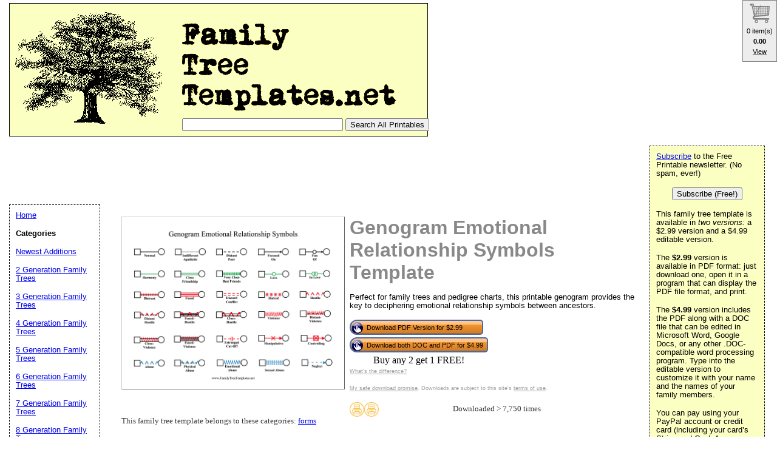

--- FILE ---
content_type: text/html; charset=UTF-8
request_url: https://www.familytreetemplates.net/preview/Genogram_Emotional_Relationship_Symbols
body_size: 27852
content:
<!DOCTYPE HTML PUBLIC "-//W3C//DTD HTML 4.01 Transitional//EN" "//www.w3.org/TR/html4/loose.dtd">
<html>
<head>
<meta charset="UTF-8">

<link rel="canonical" href="https://www.FamilyTreeTemplates.net/preview/Genogram_Emotional_Relationship_Symbols" />

<link rel="media:thumbnail" href="//www.familytreetemplates.net/thumbs/Genogram_Emotional_Relationship_Symbols.png" />
<!--
<PageMap>
<DataObject type="document">
		<Attribute name="title">Genogram Emotional Relationship Symbols</Attribute>
		<Attribute name="description">Perfect for family trees and pedigree charts, this printable genogram provides the key to deciphering emotional relationship symbols between ancestors. Download and print</Attribute>
		<Attribute name="wordimage">//www.freeprintables.net/wordicon.gif</Attribute>
		<Attribute name="pdfimage">//www.freeprintables.net/pdficon.gif</Attribute>
	</DataObject>
 <DataObject type="thumbnail">
    <Attribute name="src" value="//www.familytreetemplates.net/thumbs/Genogram_Emotional_Relationship_Symbols.png" />
    <Attribute name="height" value="136" />
    <Attribute name="width" value="176" />
 </DataObject>
</PageMap> 
 -->

	<title>Genogram Emotional Relationship Symbols Template</title>

	<meta name="resource-type" content="document">
	<meta name="description" content="Perfect for family trees and pedigree charts, this printable genogram provides the key to deciphering emotional relationship symbols between ancestors. Download and print">
	<meta name="keywords" content="Genogram Emotional Relationship Symbols Printable Family Tree Templates, doc family tree template, familytree, pdf family tree template">

<link href="https://www.freeprintable.net/vibracartpro/vcpopup.css" rel="stylesheet" type="text/css">
<script src="https://js.stripe.com/v3/"></script>
		<script data-ad-client="ca-pub-0754410284344153" async src="https://pagead2.googlesyndication.com/pagead/js/adsbygoogle.js"></script>
		<script>
  var googletag = googletag || {};
  googletag.cmd = googletag.cmd || [];
</script>
		
<script type='text/javascript'>
googletag.cmd.push(function() {
googletag.defineSlot('/1005945/familytree-inside', [728, 90], 'div-gpt-ad-1345835583750-5').addService(googletag.pubads());
googletag.defineSlot('/1005945/familytree-inside-lowerleaderboard', [728, 90], 'div-gpt-ad-1348251230938-25').addService(googletag.pubads());
googletag.pubads().enableSingleRequest();
googletag.enableServices();
});
</script>

	<link rel="stylesheet" type="text/css" href="//www.familytreetemplates.net/style.css">
	<link rel="stylesheet" type="text/css" href="//www.familytreetemplates.net/logo_ad_style.css">
	<script language="JavaScript"><!--
	function win(fileName) {
		 myFloater = window.open('','myWindow','scrollbars=yes,status=no,width=500,height=300')
		 myFloater.location.href = fileName;
	}
	//--></script>

</head>

<body>

	<div id="logo-header"><a href="//www.familytreetemplates.net/">
	<img STYLE="position:absolute; background-color: transparent; border: 0; TOP:5px; LEFT:15px; WIDTH:690px; HEIGHT:220px" src="//www.familytreetemplates.net/logo.png" width="690" height="220" border="0" alt="Family Tree Templates" />
	</a>
	<form action="//www.familytreetemplates.net/search.php" id="cse-search-box">
   <div style="position: absolute; TOP: 195px; LEFT: 300px">
  <input type="text" name="q" size="31" value="" />
    <input type="submit" name="sa" value="Search All Printables" />
</div>
</form>
	<div style='position: relative; top:225px; left:5px;'>
<!-- Ezoic - desktop 1 - top_of_page --><div id="ezoic-pub-ad-placeholder-101"><ins class="adsbygoogle"
     style="display:inline-block;width:728px;height:90px"
     data-ad-client="ca-pub-0754410284344153"
     data-ad-slot="1605820446"></ins>
	 <script>
(adsbygoogle = window.adsbygoogle || []).push({});
</script>
</div><!-- End Ezoic - desktop 1 - top_of_page --></div>

	
</div>
	




	<div id="center">
	<div id="left-wrapper">
<div id="left">
<div class="samplecover"><img name="samplecoverimg" id="samplecoverimg" data-pin-description="Perfect for family trees and pedigree charts, this printable genogram provides the key to deciphering emotional relationship symbols between ancestors. Download and print" src="//www.familytreetemplates.net/samples/Genogram_Emotional_Relationship_Symbols.png" width="364" height="281" alt="Genogram Emotional Relationship Symbols Template" border="0"></div>			</div>
</div>
<div id="right-wrapper">
<div id="right">
<h1>Genogram Emotional Relationship Symbols Template</h1><p>Perfect for family trees and pedigree charts, this printable genogram provides the key to deciphering emotional relationship symbols between ancestors.</p>		<div style="display: table;">
<div style="display: table-row;">
<div style="display: table-cell; text-align: left;">

<button class="vcbuybutton downloadbutton" onclick="cart_addItem({ item_number: 'familytree-pdf-Genogram_Emotional_Relationship_Symbols', currency_code: 'USD' });" ><img src="//www.freeprintable.net/images/whitehandclick.png" width="20" height="20" border="0"><span>Download PDF Version for $2.99</span></button>
</div></div>

		<div style="display: table-row;">
<div style="display: table-cell; text-align: left;">
<button class="vcbuybutton downloadbutton" onclick="cart_addItem({ item_number: 'familytree-Genogram_Emotional_Relationship_Symbols', currency_code: 'USD' });"><img src="//www.freeprintable.net/images/whitehandclick.png" width="20" height="20" border="0"><span>Download both DOC and PDF for $4.99</span></button>

</div></div>

		
		
		
<div style="display: table-row;">
<div style="display: table-cell; text-align: center;">
	<span data-vc-type="itemdiscounts" data-vc-id="familytree-Genogram_Emotional_Relationship_Symbols" data-vc-currency="USD"></span>
	
</div>
</div>
</div>

<br style="line-height:4px;">
<div class="graytext"><a class="graytext" href="//www.familytreetemplates.net/compare.php">What's the difference?</a></div>
<br/>
<div class="graytext"><a class="graytext" href="javascript:win('//www.freeprintable.net/safe_download.php')">My safe download promise</a>. Downloads are subject to this site's <a  class="graytext" href="javascript:win('//www.freeprintable.net/terms.php?s=FamilyTreeTemplates.com')">terms of use</a>.</div><br />
<div>

    <div class="highlight_outer" style="display: table;">
    <div class="highlight_stars" style="display: table-cell; width:120px;">
    <div style="display: table-cell;"><img style="vertical-align: middle;" title="Downloaded > 7,750 times" src="//www.freeprintable.net/images/yellow_printer-mini.png" width="24" height="24"></div><div style="display: table-cell;"><img style="vertical-align: middle;" title="Downloaded > 7,750 times" src="//www.freeprintable.net/images/yellow_printer-mini.png" width="24" height="24"></div>    </div>
    
    <div class="darkgraytext highlightcaption">Downloaded > 7,750 times</div>    </div>
    <div class="darkgraytext cathighlighttext">This family tree template belongs to these categories: <a href="//www.familytreetemplates.net/category/forms">forms</a></div>

</div>
<br />

  <div name="newslettersignupdiv" id="newslettersignupdiv" style="display: table;">
  <a href="#" onclick="load_aweber_on_click(); allowAweberCookie(); return false;" style="text-decoration: none">
  <div style="vertical-align:middle; display: table-cell;">  
<img style="vertical-align: middle;" src="//www.freeprintable.net/images/email-icon2.png" border="0" width="64" height="64">
</div>
</a>
<span class="darkgraytext" style="display: table-cell;" ><a href="#" onclick="load_aweber_on_click(); allowAweberCookie(); return false;">Subscribe</a> to my free weekly newsletter &mdash; you'll be the first to know when I add new printable documents and templates to the <a rel="nofollow" href="//www.freeprintable.net">FreePrintable.net</a> network of sites.</span>
</div>

  </div>
</div>
<br clear="all">
<script language="JavaScript">
var total_related=22;
</script>
<br /><p class="related_download_text">People who printed this family tree template form also printed...</p>  <div style="display: table; margin-left: auto; margin-right: auto;">
<div id="leftscrollbutton" style="display: table-cell; vertical-align: middle;" onclick="scrollDivLeft('related-outer', this);"><div class="scrollbuttons" ></div></div>

  <div id="related-outer"><div id="related-inner" style="width: 725px;"><div class="scroll_item" id="scroll_item_1"><a rel="nofollow" href="//www.FamilyTreeTemplates.net/preview/9-Generation_Family_Tree"><div class="scroll_image"><div class="scroll_imageimg"><img nopin = "nopin" border="0" src="//www.FamilyTreeTemplates.net/thumbs/9-Generation_Family_Tree.png" width="135" height="175"></div></div><div class="scroll_text">9-Generation Family Tree</div></a></div><div class="scroll_item" id="scroll_item_2"><a rel="nofollow" href="//www.FamilyTreeTemplates.net/preview/4generation_family_tree"><div class="scroll_image"><div class="scroll_imageimg"><img nopin = "nopin" border="0" src="//www.FamilyTreeTemplates.net/thumbs/4generation_family_tree.png" width="135" height="104"></div></div><div class="scroll_text">4 Generation Family Tree</div></a></div><div class="scroll_item" id="scroll_item_3"><a rel="nofollow" href="//www.FreePrintableCertificates.net/showcover/Guitar_Instrumental_Music_Certificate"><div class="scroll_image"><div class="scroll_imageimg"><img nopin = "nopin" border="0" src="//www.FreePrintableCertificates.net/thumbs/Guitar_Instrumental_Music_Certificate.png" width="135" height="104"></div></div><div class="scroll_text">Guitar Instrumental Music Certificate</div></a></div><div class="scroll_item" id="scroll_item_4"><a rel="nofollow" href="//www.FreePrintableCertificates.net/showcover/physical_therapy_graduation_certificate"><div class="scroll_image"><div class="scroll_imageimg"><img nopin = "nopin" border="0" src="//www.FreePrintableCertificates.net/thumbs/physical_therapy_graduation_certificate.jpg" width="135" height="104"></div></div><div class="scroll_text">Physical Therapy Graduation</div></a></div><div class="scroll_item" id="scroll_item_5"><a rel="nofollow" href="//www.FreePrintableCertificates.net/showcover/birth_certificate_vines"><div class="scroll_image"><div class="scroll_imageimg"><img nopin = "nopin" border="0" src="//www.FreePrintableCertificates.net/thumbs/birth_certificate_vines.jpg" width="135" height="104"></div></div><div class="scroll_text">Birth Certificate</div></a></div></div></div>  <div id="rightscrollbutton" style="display: table-cell; vertical-align: middle;" onclick="scrollDivRight('related-outer', this);"><div class="scrollbuttons"></div></div>
  </div>
  
<br clear="all"><br />
 <div class='dpfad' style='width:300px;'>
<div id="lower_inside_ad_div">
<!-- Ezoic - desktop 2 - under_first_paragraph --><div id="ezoic-pub-ad-placeholder-102"></div><!-- End Ezoic - desktop 2 - under_first_paragraph --></div>
</div>
<!-- EZOIC_REMOVE_BEGIN -->
<script>
var showing_lazy_ad=false;
function fp_lazy_load_ad(sticky_below_id)
{
	if (showing_lazy_ad!=true)
	{
		var footer_div=  document.getElementById('newfooter');
		if (footer_div==null)
		{
			var footer_div=  document.getElementById('footer');
			if (footer_div==null)
			{
				var footer_div=  document.getElementById(sticky_below_id);	
			}
		}
	var stop=footer_div.offsetTop;

		var scrollBottom = ((window.pageYOffset !== undefined) ? window.pageYOffset : (document.documentElement || document.body.parentNode || document.body).scrollTop)+window.innerHeight;


		if (scrollBottom >= stop-20) 
		{
			var dfpdiv = document.createElement('ins');
			dfpdiv.className = "adsbygoogle";
			

			
			if (window.innerWidth >=1366 || window.outerWidth >=1366) 
			{
				dfpdiv.setAttribute("style", "display:inline-block;width:970px;height:250px;");
				dfpdiv.setAttribute("data-ad-slot","3596390045");

			}
			else
			{
				dfpdiv.setAttribute("style", "display:block;");
				dfpdiv.setAttribute("data-ad-format","auto");
				dfpdiv.setAttribute("data-ad-slot","6549856447");
				
			}
			dfpdiv.setAttribute("data-ad-client","ca-pub-0754410284344153");

			document.getElementById(sticky_below_id).appendChild(dfpdiv);

		(adsbygoogle = window.adsbygoogle || []).push({});
		showing_lazy_ad=true;
			
		}
	}
}
window.addEventListener("load", function(){fp_lazy_load_ad("ezoic-pub-ad-placeholder-102");});
window.addEventListener('scroll', function(){fp_lazy_load_ad("ezoic-pub-ad-placeholder-102");});
</script>
	<!-- EZOIC_REMOVE_END -->
			

</div>

<p id="newfooter">Copyright &copy; 2008-2026 by <a href="//www.savetzpublishing.com/">Savetz Publishing</a>, Inc. <a rel="nofollow" href="//www.savetzpublishing.com/contact.php">Contact us</a>. <a rel="nofollow" href="//www.savetzpublishing.com/privacy_policy.php">Privacy Policy</a>.
</p>
</div>

		<div id="navright">
<p><a href="#" onclick="load_aweber_on_click(); allowAweberCookie(); return false;">Subscribe</a> to the Free Printable newsletter. (No spam, ever!)

<center><button name="submit" value="Subscribe (Free!)" onclick="load_aweber_on_click(); allowAweberCookie(); return false;" >Subscribe (Free!)</button></center>
</p>



			<p>This family tree template is available in <em>two versions:</em> a $2.99 version and a $4.99 editable version.</p>
	<p>The <b>$2.99</b> version is available in PDF format: just download one, open it in a program that can display the PDF file format, and print.</p>
	<p>The <b>$4.99</b> version includes the PDF along with a DOC file that can be edited in Microsoft Word, Google Docs, or any other .DOC-compatible word processing program.
	Type into the editable version to customize it with your name and the names of your family members.</p>
	<p>You can pay using your PayPal account or credit card (including your card’s Stripe and Cash App options).</p>
	<p>See the <a href="//www.familytreetemplates.net/compare.php">differences between the PDF and DOC versions</a>.</p>
	
<div align="center">
</div>


</div>

		<div id="navleft">
			<p><a href="//www.familytreetemplates.net/">Home</a><BR>
			<p><b>Categories</b></p>
			<p>
			<p><a href="//www.familytreetemplates.net/category/new">Newest Additions</a></p><p><a href="//www.familytreetemplates.net/category/2-generation">2 Generation Family Trees</a></p><p><a href="//www.familytreetemplates.net/category/3-generation">3 Generation Family Trees</a></p><p><a href="//www.familytreetemplates.net/category/4-generation">4 Generation Family Trees</a></p><p><a href="//www.familytreetemplates.net/category/5-generation">5 Generation Family Trees</a></p><p><a href="//www.familytreetemplates.net/category/6-generation">6 Generation Family Trees</a></p><p><a href="//www.familytreetemplates.net/category/7-generation">7 Generation Family Trees</a></p><p><a href="//www.familytreetemplates.net/category/8-generation">8 Generation Family Trees</a></p><p><a href="//www.familytreetemplates.net/category/9-generation">9 Generation Family Trees</a></p><p><a href="//www.familytreetemplates.net/category/10-generation">10 Generation Family Trees</a></p><p><a href="//www.familytreetemplates.net/category/11-generation">11 Generation Family Trees</a></p><p><a href="//www.familytreetemplates.net/category/12-generation">12 Generation Family Trees</a></p><p><a href="//www.familytreetemplates.net/category/large">Large Format Family Trees</a></p><p><a href="//www.familytreetemplates.net/category/nontraditional">Family Trees for Non-Traditional Families</a></p><p><a href="//www.familytreetemplates.net/category/fan">Fan Charts</a></p><p><a href="//www.familytreetemplates.net/category/bowtie">Bowtie Charts</a></p><p><a href="//www.familytreetemplates.net/category/forms">Family History and Genealogy Research Forms</a></p><p><a href="//www.familytreetemplates.net/category/graphics">Family Trees with Graphics</a></p><p><a href="//www.familytreetemplates.net/category/nographics">Family Trees without Graphics</a></p><p><a href="//www.familytreetemplates.net/category/photo">Family Trees with Room for Photos</a></p><p><a href="//www.familytreetemplates.net/category/kids">Family Trees for Kids</a></p><p><a href="//www.familytreetemplates.net/category/formal">Formal Family Trees</a></p><p><a href="//www.familytreetemplates.net/category/informal">Informal Family Trees</a></p><p><a href="//www.familytreetemplates.net/category/circle">Circular Family Trees</a></p><p><a href="//www.familytreetemplates.net/category/radial">Radial Family Trees</a></p><p><a href="//www.familytreetemplates.net/category/reverse">Reverse Family Trees</a></p><p><a href="//www.familytreetemplates.net/category/hourglass">Hourglass Family Trees</a></p><p><a href="//www.familytreetemplates.net/category/spanish">Spanish Family Trees</a></p><p><a href="//www.familytreetemplates.net/category/pets">Family Trees with Pets</a></p><p><a href="//www.familytreetemplates.net/category/wedding">Wedding Family Trees</a></p><p><a href="//www.familytreetemplates.net/category/memories">Family Memories Forms</a></p>			<p><b>Search All Family Tree Templates</b></p>
<form method="GET" action="//www.familytreetemplates.net/search.php">
<p>
<LABEL for="search phrase">Search all family tree templates for: </LABEL><INPUT type="text" size="15" maxlength="30" name="q" id="q">
<INPUT type="submit" value="Search">
</p>
</form>
<font size="-1">If you don't see a family tree template design or category that you want, please take a moment to let us know what you are looking for</a>.</font>

   <style>
#sgt_blocking_layer {
  width: 5000px;
  height:5000px;
  top:0px;
  left:0px;
  position: absolute;
  background-color: #000000;
  -webkit-transition: all 3s ease;
  -moz-transition: all 3s ease;
  -ms-transition: all 3s ease;
  -o-transition: all 3s ease;
  transition: all 3s ease;
  opacity:0;
  -moz-opacity:0;
  -Webkit-opacity:0;
  z-index:-100;
  display: none;
}

#popupdiv{
  -webkit-transition: all 1s ease-in-out;
  -moz-transition: all 1s ease-in-out;
  -ms-transition: all 1s ease-in-out;
  -o-transition: all 1s ease-in-out;
  transition: all 1s ease-in-out;
    opacity:0;
  -moz-opacity:0;
  -Webkit-opacity:0;
    z-index:-100;
   position: fixed;

}

</style>

<script type="text/javascript">
var blockingdiv = document.createElement('div');
blockingdiv.id = 'sgt_blocking_layer';
this.document.body.appendChild(blockingdiv);

function convert(s)
{


    s = s.replace( /\u2018|\u2019|\u201A|\uFFFD/g, "'" );
    s = s.replace( /\u201c|\u201d|\u201e/g, '"' );
    s = s.replace( /\u02C6/g, '^' );
    s = s.replace( /\u2039/g, '<' );
    s = s.replace( /\u203A/g, '>' );
    s = s.replace( /\u2013/g, '-' );
    s = s.replace( /\u2014/g, '-' );
    s = s.replace( /\u2026/g, '...' );
    s = s.replace( /\u00A9/g, '(c)' );
    s = s.replace( /\u00AE/g, '(r)' );
    s = s.replace( /\u2122/g, 'TM' );
    s = s.replace( /\u00BC/g, '1/4' );
    s = s.replace( /\u00BD/g, '1/2' );
    s = s.replace( /\u00BE/g, '3/4' );
    s = s.replace(/[\u02DC|\u00A0]/g, " ");
return s;

}



function saveData(popupdivname) {
if (window.XMLHttpRequest)
  {
  fpuchttp=new XMLHttpRequest();
  }
else
  {
  fpuchttp=new ActiveXObject("Microsoft.filtercatxmlhttp");
  }
  
  var postparam='fpusuggestions='+encodeURIComponent(convert(document.getElementById("fpusuggestions").value))+'&fpusuggestemail='+encodeURIComponent(convert(document.getElementById("fpusuggestemail").value));
   fpuchttp.onreadystatechange = function() 
  {
  if (fpuchttp.readyState == 4 && fpuchttp.status == 200) 
  {

  if (fpuchttp.responseText!='')
  {
     document.getElementById('fpu_suggestion_form_div').style.display="none";
     document.getElementById('fpu_suggestion_postsubmit_div').style.display="inline";
     document.fpusuggestform.fpusuggestions.value='';     
  }
  
hide_f_popup(popupdivname);

    document.fpusuggestform.fpusuggest_submit.disabled=false;
  }

   };
  fpuchttp.open("POST",'//www.familytreetemplates.net/process_suggestions.php', true);
  fpuchttp.setRequestHeader("Content-type","application/x-www-form-urlencoded");

  fpuchttp.send(postparam);
  

  

};
function show_f_popup(popupdivname)
{

  sgt_blocking_layer=this.document.getElementById('sgt_blocking_layer');
  sgt_blocking_layer.style.display="block";
  sgt_blocking_layer.style.zIndex="59999";
  this.document.body.style.overflow="hidden";
  
  var x = sgt_blocking_layer.clientHeight;
  sgt_blocking_layer.style.opacity=0.75;
  sgt_blocking_layer.style.MozOpacity=0.75;
  sgt_blocking_layer.style.WebkitOpacity=0.75;

  this.document.getElementById('fpu_suggestion_form_div').style.display="inline";
  this.document.getElementById('fpu_suggestion_postsubmit_div').style.display="none";
  popupdiv=  this.document.getElementById(popupdivname);
  popupdiv.style.WebkitTransition="all 1s ease";
  popupdiv.style.MozTransition="all 1s ease";
  popupdiv.style.MsTransition="all 1s ease";
  popupdiv.style.OTransition="all 1s ease";
  popupdiv.style.transition="all 1s ease";
  

  popupdiv.style.zIndex='60000';

  popupdiv.style.opacity=1;
  popupdiv.style.MozOpacity=1;
  popupdiv.style.WebkitOpacity=1;
  this.document.getElementById('fpusuggestions').focus();
}

function q_hide_f_popup(popupdivname)
{
  sgt_blocking_layer=this.document.getElementById('sgt_blocking_layer');
  sgt_blocking_layer.style.zIndex="-100";
  this.document.body.style.overflow="visible";
  
  var x = sgt_blocking_layer.clientHeight;
  sgt_blocking_layer.style.opacity=0;
  sgt_blocking_layer.style.MozOpacity=0;
  sgt_blocking_layer.style.WebkitOpacity=0;

  var apopupdiv=  this.document.getElementById(popupdivname);
  apopupdiv.style.zIndex='-100';
  apopupdiv.style.opacity=0;
  apopupdiv.style.MozOpacity=0;
  apopupdiv.style.WebkitOpacity=0;
  apopupdiv.style.WebkitTransition="all 1s ease-in-out";
  apopupdiv.style.MozTransition="all 1s ease-in-out";
  apopupdiv.style.MsTransition="all 1s ease-in-out";
  apopupdiv.style.OTransition="all 1s ease-in-out";
  apopupdiv.style.transition="all 1s ease-in-out";
  sgt_blocking_layer.style.display= 'none';  
}
function hide_f_popup(popupdivname)
{
  sgt_blocking_layer=this.document.getElementById('sgt_blocking_layer');
  sgt_blocking_layer.style.zIndex="-100";
  this.document.body.style.overflow="visible";
  
  var x = sgt_blocking_layer.clientHeight;
  sgt_blocking_layer.style.opacity=0;
  sgt_blocking_layer.style.MozOpacity=0;
  sgt_blocking_layer.style.WebkitOpacity=0;

  var apopupdiv=  this.document.getElementById(popupdivname);
  apopupdiv.style.zIndex='-100';
  apopupdiv.style.opacity=0;
  apopupdiv.style.MozOpacity=0;
  apopupdiv.style.WebkitOpacity=0;
  apopupdiv.style.WebkitTransition="all 4s ease-in-out";
  apopupdiv.style.MozTransition="all 4s ease-in-out";
  apopupdiv.style.MsTransition="all 4s ease-in-out";
  apopupdiv.style.OTransition="all 4s ease-in-out";
  apopupdiv.style.transition="all 4s ease-in-out";
  sgt_blocking_layer.style.display= 'none';
}
function submit_suggestion(popupdivname)
{

      this.document.fpusuggestform.fpusuggest_submit.disabled=true;
      saveData(popupdivname);
    

return false;
}
</script>

       <button style="cursor:pointer;" type="button" onClick="javascript: show_f_popup('popupdiv');">Make a suggestion</button>
      <div id="popupdiv" style="border: 5px solid white;border-radius: 25px; top:20%; left:22%; background-color: #12DCF8; width: 355px; height: 335px;"><div id="fpu_suggestion_postsubmit_div" style="display: none">
<center>
<p>
Thank you for your suggestion.
</p>
</center>
</div>
<div id="fpu_suggestion_form_div">
<p style="font-family: verdana, arial, helvetica, sans-serif;
line-height: 1.1em;
margin: 0 0 16px 0;
font-size: 10pt; border-top-left-radius:20px; border-top-right-radius:20px; background-color: #B2DCF8; position: relative; padding:5px 5px 3px 5px;">We're always adding new printables, and would love to hear your suggestions. What are we missing?</p>
<div style="position: relative; margin:5px 5px 5px 5px; width: 90%; text-align: left;">

<form method="POST" id="fpusuggestform" name="fpusuggestform" style="border-width: 0px" accept-charset="UTF-8">

 <fieldset style="border-style: solid; border-color: #B2DCF8; width: 100%; padding-right:0px;">

 <legend><b>Email address:</b> (optional)</legend>
<input name="fpusuggestemail" id="fpusuggestemail" type="text" style="width: 310px;">

 </fieldset>


 <fieldset style="border-style: solid; border-color: #B2DCF8; width: 100%; padding-right:0px; margin-bottom: 10px;">

 <legend><b>Suggestion:</b></legend>

<textarea id="fpusuggestions" name="fpusuggestions" style="resize:none;" cols="36" rows="8" ></textarea>

 </fieldset>
<center>
<p>
<button style="cursor:pointer; background-color:white; border-radius: 5px;" type="button" id="fpusuggest_submit" name="fpusuggest_submit" onClick="javascript: return submit_suggestion('popupdiv');">Submit Suggestion</button>&nbsp;&nbsp;
<button style="cursor:pointer; background-color:white; border-radius: 5px;" type="button" onClick="javascript: q_hide_f_popup('popupdiv');">Close</button>
</p>
</center>
</form>
</div>
</div></div>  <script type="text/javascript">
var sugpopupele=this.document.getElementById('popupdiv'); 
this.document.body.appendChild(sugpopupele);

 </script>

  </div>

<script defer type="text/javascript" src="//analytics.aweber.com/js/awt_analytics.js?id=7.aL"></script>


<script type="text/javascript">
function addLoadEvent(func) {
  var oldonload = window.onload;
  if (typeof window.onload != 'function') {
    window.onload = func;
  } else {
    window.onload = function() {
      if (oldonload) {
        oldonload();
      }
      func();
    }
  }
}
function load_aweber_on_click()
{

	if (typeof(window.awf_Form_)!='undefined') 
	{ 
		window.awf_Form_.showForm();

	}
	else
	{
    var script = document.createElement("script");
    script.type = "text/javascript";
    script.src = "//forms.aweber.com/form/32/469265732.js"; 
    document.getElementsByTagName("head")[0].appendChild(script);

	}
return false;
	
}
function setCookie(c_name,value,exdays)
{
var exdate=new Date();
exdate.setDate(exdate.getDate() + exdays);
var c_value=escape(value) + ((exdays==null) ? "" : "; expires="+exdate.toUTCString())+';domain='+document.domain+';path=/';
document.cookie=c_name + "=" + c_value;
}
 setCookie("device_type", "notmobile", 63072000); 

function delete_cookie(key)
{
  // Delete a cookie by setting the date of expiry to yesterday
  date = new Date();
  date.setDate(date.getDate() -1);
  document.cookie = escape(key) + '=;expires=' + date+';domain='+document.domain+';path=/';
}

 addLoadEvent(get_start_time);
window.onbeforeunload = function()
{        

    checkAweberStatus();

  
}
var starttime;
function get_start_time()
{
var d = new Date();
starttime = d.getTime(); 

document.cookie='initial_HTTP_REFERER=;domain='+document.domain+';path=/';

}

function checkAweberStatus()
{
  var d = new Date();
  var currenttime = d.getTime(); 
  var elapsedtime=currenttime-this.starttime;


}

function getCookie(c_name)
{
var c_value = document.cookie;
var c_start = c_value.indexOf(" " + c_name + "=");
if (c_start == -1)
  {
  c_start = c_value.indexOf(c_name + "=");
  }
if (c_start == -1)
  {
  c_value = null;
  }
else
  {
  c_start = c_value.indexOf("=", c_start) + 1;
  var c_end = c_value.indexOf(";", c_start);
  if (c_end == -1)
  {
c_end = c_value.length;
}
c_value = unescape(c_value.substring(c_start,c_end));
}
return c_value;
}

function allowAweberCookie()
{
  setCookie('aweber_shown', '1',730);
 
}
</script>








	
   
	


<script type="text/javascript" src="https://www.freeprintable.net/vibracartpro/vcsettingspopup.js"></script>
<script type="text/javascript" src="https://www.freeprintable.net/vibracartpro/vibracart.js"></script>
<script type="text/javascript">
startcart();
</script>

--- FILE ---
content_type: text/html; charset=UTF-8
request_url: https://www.familytreetemplates.net/vibracartpro/getproductdata.php
body_size: 466
content:
{"decimalseparator":".","thousandseparator":"","products":[{"id":"familytree-Genogram_Emotional_Relationship_Symbols","type":"itemdiscounts","currency":"USD","enabled":true,"pricenum":["4.99"],"price":["$4.99"],"quantity":[1],"itemdiscountid":["1"]}],"taxinclusive":"0","vccartimages":"https:\/\/www.familytreetemplates.net\/vibracartpro\/..\/vccartimages\/","itemdiscountdesc":{"1":"Buy any 2 get 1 FREE!"},"stockquantity":[],"status":true,"message":""}

--- FILE ---
content_type: text/html; charset=utf-8
request_url: https://www.google.com/recaptcha/api2/aframe
body_size: 267
content:
<!DOCTYPE HTML><html><head><meta http-equiv="content-type" content="text/html; charset=UTF-8"></head><body><script nonce="9JRs0wR9ZKshmNuODkyPlw">/** Anti-fraud and anti-abuse applications only. See google.com/recaptcha */ try{var clients={'sodar':'https://pagead2.googlesyndication.com/pagead/sodar?'};window.addEventListener("message",function(a){try{if(a.source===window.parent){var b=JSON.parse(a.data);var c=clients[b['id']];if(c){var d=document.createElement('img');d.src=c+b['params']+'&rc='+(localStorage.getItem("rc::a")?sessionStorage.getItem("rc::b"):"");window.document.body.appendChild(d);sessionStorage.setItem("rc::e",parseInt(sessionStorage.getItem("rc::e")||0)+1);localStorage.setItem("rc::h",'1769089937514');}}}catch(b){}});window.parent.postMessage("_grecaptcha_ready", "*");}catch(b){}</script></body></html>

--- FILE ---
content_type: text/css
request_url: https://www.familytreetemplates.net/logo_ad_style.css
body_size: 274
content:
#navleft {
  position: absolute;
  width: 128px;
  top: 337px;
  left: 15px;
  font-size: 0.9em;
  border: 1px dashed black;
  background-color: white;
  padding: 10px;
  z-index: 2;
}


#logo-header {
  margin: 0px;
  padding: 10px;
  background: white;
  height: 327px;
}


--- FILE ---
content_type: text/xml;charset=UTF-8
request_url: https://www.familytreetemplates.net/vibracartpro/cart.php
body_size: 2810
content:
<cart>
  <errormessage></errormessage>
  <errormessageextra></errormessageextra>
  <savedcart>empty</savedcart>
  <numentries>0</numentries>
  <numitems>0</numitems>
  <firstitemts>0</firstitemts>
  <cartquantityminlimit>0</cartquantityminlimit>
  <cartquantitylimit>0</cartquantitylimit>
  <carttotalminlimit>0</carttotalminlimit>
  <carttotalmaxlimit>0</carttotalmaxlimit>
  <cartdiscount>0</cartdiscount>
  <cartdiscountdesc></cartdiscountdesc>
  <couponitem>no coupon</couponitem>
  <cartshipping>0.00</cartshipping>
  <cartshippingtext>Shipping</cartshippingtext>
  <cartshippingnote>Shipping options</cartshippingnote>
  <cartshippingoption></cartshippingoption>
  <cartshippingcountry>US</cartshippingcountry>
  <cartshippingsubdivision>unkown</cartshippingsubdivision>

  <carttax>0.00</carttax>
  <carttaxtext>Tax</carttaxtext>
  <carttaxnote></carttaxnote>
  <carttotal>0.00</carttotal>
  <carttotalnumeric>0.00</carttotalnumeric>
  <cartsubtotalnumeric>0.00</cartsubtotalnumeric>
  <itemtoshow>-1</itemtoshow>
  <currencysymbol></currencysymbol>
  <currencysymbol2></currencysymbol2>
  <showshipping>0</showshipping>
  <showtax>0</showtax>
  <slusername></slusername>
  <sluserid>0</sluserid>
  <slname></slname>
  <slemail></slemail>
  <geoipcountry>US</geoipcountry>
  <usepaypal>1</usepaypal>
  <usestripe>1</usestripe>
  <getshipadr>0</getshipadr>
  <sluserid>0</sluserid>
  <stripepublickey>pk_live_51PK16HLA0P0hVpTf4nxEXmyJAsKFcWzYylV93WY7kQNWFxSBERZbVTyLJccwqIiRT2JBCmDO1F1Zo1phGKZsu7Q600ksEpBL93</stripepublickey>
  <stripesession></stripesession>
  <paypalurl>https://www.paypal.com/cgi-bin/webscr</paypalurl>
  <testcarturl></testcarturl>
  <freecheckouturl></freecheckouturl>
  <externalpayment></externalpayment>
<taxchoicepage>
<![CDATA[
]]>
</taxchoicepage>
<checkoutform>
<![CDATA[
<input type="hidden" name="cmd" value="_cart">
<input type="hidden" name="upload" value="1">
<input type="hidden" name="business" value="paypalmicro3@savetz.com">
<input type="hidden" name="currency_code" value="">
<input type="hidden" name="return" value="https://www.familytreetemplates.net/vibracartpro/linklokvcret.php">
<input type="hidden" name="cancel_return" value="https://www.familytreetemplates.net/preview/Genogram_Emotional_Relationship_Symbols">
<input type="hidden" name="notify_url" value="https://www.familytreetemplates.net/vibracartpro/linklokvc.php">
<input type="hidden" name="custom" value="8rp2bqpolktnckkb3gf9m7v5si-1769089936|b3324468d0f3d650555e85c53701547f577745fce0c9db4c6806befb56654d65">
<input type="hidden" name="no_note" value="1">
<input type="hidden" name="no_shipping" value="0">
]]>
</checkoutform>
</cart>